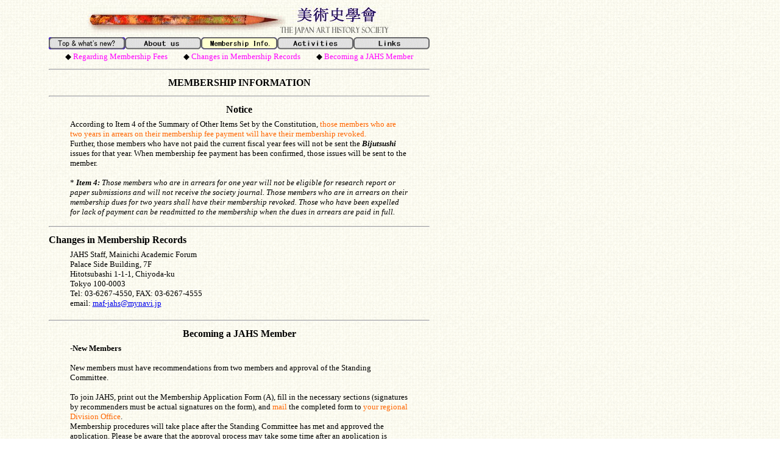

--- FILE ---
content_type: text/html
request_url: https://www.bijutsushi.jp/english/b-membership-information.html
body_size: 8083
content:
<!DOCTYPE HTML PUBLIC "-//W3C//DTD HTML 4.01 Transitional//EN">
<HTML>
<HEAD>
<meta http-equiv="Content-Type" content="text/html; charset=Shift_JIS">
<meta name="GENERATOR" content="JustSystems Homepage Builder Version 21.0.5.0 for Windows">
<meta http-equiv="Content-Style-Type" content="text/css">

<TITLE>Membership Information</TITLE>
<LINK rel="stylesheet" href="../table.css" type="text/css" id="_HPB_TABLE_CSS_ID_">
</HEAD>
<BODY background="../cloth_bg.gif">
<TABLE id="_HPB_TABLE_LAYOUT" border="0" cellpadding="0" cellspacing="0" width="700">
  <TBODY>
    <TR>
      <TD width="10%" height="50"></TD>
      <TD width="90%" height="50" align="center" valign="top"><IMG src="../LOGO7.jpg" width="500" height="50" border="0"></TD>
    </TR>
    <TR>
      <TD></TD>
      <TD align="left" valign="top">
      <TABLE width="100%">
        <COL span="1" valign="middle" align="center">
        <COL span="1" valign="middle" align="left">
        <TBODY>
          <TR valign="middle" align="center">
            <TD height="20" width="625"><IMG src="logo/en-top-logo-member.gif" width="625" height="20" border="0" usemap="#en-top-logo-member"></TD>
          </TR>
          <TR>
            <TD height="8" align="center"><FONT size="-2"><FONT size="-1">◆ </FONT><FONT size="-1" color="#ff00ff">Regarding Membership Fees</FONT><FONT size="-1">　　◆ </FONT><FONT size="-1" color="#ff00ff">Changes in Membership Records</FONT><FONT size="-1">　　◆ </FONT><FONT size="-1" color="#ff00ff">Becoming a JAHS Member</FONT></FONT></TD>
          </TR>
          <TR>
            <TD>
            <HR>
            </TD>
          </TR>
          <TR>
            <TD align="center"><FONT size="+0"><B>MEMBERSHIP INFORMATION</B></FONT></TD>
          </TR>
          <TR>
            <TD align="center">
            <HR>
            </TD>
          </TR>
          <TR>
            <TD align="center"><FONT class="title"><B><FONT size="+0"><A name="kaihinounyu">Notice</A></FONT></B></FONT></TD>
          </TR>
          <TR>
            <TD align="center" valign="top" width="626">
            <TABLE border="0" width="90%">
              <TBODY>
                <TR>
                  <TD><FONT size="-1">According to Item 4 of the Summary of Other Items Set by the Constitution, </FONT><FONT color="#ff6600" size="-1">those members who are two years in arrears on their membership fee payment will have their membership revoked.</FONT><FONT size="-1"><BR>
            Further, those members who have not paid the current fiscal year fees will
            not be sent the <B><I>Bijutsushi</I></B> issues for that year. When membership fee payment has been confirmed,
            those issues will be sent to the member.<BR>
            <BR>
            * <B><I>Item 4:</I></B> <I>Those members who are in arrears for one year will not be eligible for
                  research report or paper submissions and will not receive the society journal.
                  Those members who are in arrears on their membership dues for two years
                  shall have their membership revoked. Those who have been expelled for lack
                  of payment can be readmitted to the membership when the dues in arrears
                  are paid in full.</I></FONT></TD>
                </TR>
              </TBODY>
            </TABLE>
            </TD>
          </TR>
          <TR>
            <TD align="left" valign="top" width="626" height="15">
            <HR>
            </TD>
          </TR>
          <TR>
            <TD><FONT size="-2"><FONT size="+0"><B><A name="henkou">Changes in Membership Records</A></B></FONT></FONT></TD>
          </TR>
          <TR>
            <TD align="center">
            <TABLE border="0" width="90%">
              <TBODY>
                <TR>
                  <TD><font size="-1">JAHS Staff, Mainichi Academic Forum<br>
                  Palace Side Building, 7F<br>
                  Hitotsubashi 1-1-1, Chiyoda-ku <br>
                  Tokyo 100-0003 <br>
                  Tel: 03-6267-4550, FAX: 03-6267-4555<br>
                  email: <a href="mailto:maf-jahs@mynavi.jp">maf-jahs@mynavi.jp</a></font></TD>
                </TR>
              </TBODY>
            </TABLE>
            </TD>
          </TR>
          <TR>
            <TD  align="center"></TD>
          </TR>
          <TR>
            <TD>
            <HR>
            </TD>
          </TR>
          <TR>
            <TD align="center" valign="top" width="626" ><FONT class="title" face="Osaka,ＭＳ Ｐゴシック"><B><A name="nyuukai">Becoming a JAHS Member</A></B></FONT></TD>
          </TR>
          <TR>
            <TD align="center" valign="top">
            <TABLE border="0" width="90%">
              <TBODY>
                <TR>
                  <TD><FONT size="-1"><B>-New Members</B><BR>
            <BR>
            New members must have recommendations from two members and approval of the Standing Committee.<BR>
            <BR>
            To join JAHS, print out the Membership Application Form (A), fill in the necessary sections (signatures by recommenders must be actual signatures on the form), and </FONT><FONT size="-1" color="#ff6600">mail</FONT><FONT size="-1"> the completed form to </FONT><FONT size="-1" color="#ff6600">your regional Division Office</FONT><FONT size="-1">.<BR>
            Membership procedures will take place after the Standing Committee has met and approved the application. Please be aware that the approval process may take some time after an application is submitted.<BR>
            <BR>
            Further, as per Constitution Article 13 Section 2, individuals may be admitted for membership by examination of an application by the Standing Committee when the applicant cannot obtain recommendations from two current members.<BR>
            Those applicants who cannot obtain two member recommendations are asked
            to submit Membership Application Form (B). Please print out this form,
            fill in the necessary sections and </FONT><FONT size="-1" color="#ff6600">submit by mail to your regional Division Office</FONT><FONT size="-1">.<BR>
            <BR>
            Please click <A target="_blank" href="../documents/nyuukai-moushikomi-A.pdf">here</A> for the PDF version of the Membership Application Form (A)<BR>
            <BR>
            Please click <A target="_blank" href="../documents/nyuukai-moushikomi-B.pdf">here</A> for the PDF version of the Membership Application Form (B)</FONT></TD>
                </TR>
                <TR>
                  <TD height="38"></TD>
                </TR>
                <TR>
                  <TD><FONT size="-1"><B>-Readmission to Membership</B><BR>
            Those members whose membership has been revoked due to fee payment lapses may apply for readmission to membership by submitting the Application for Readmission to Membership. Please print out this form, complete the necessary sections, and </FONT><FONT size="-1" color="#ff6600">submit by mail to the Head Office</FONT><FONT size="-1">.<BR>
            <BR>
            Please click <A target="_blank" href="../documents/sai-nyuukai-moushikomi.pdf">here</A> for the PDF version of the Application for Readmission to Membership</FONT><BR>
                  <BR>
                  </TD>
                </TR>
              </TBODY>
            </TABLE>
            </TD>
          </TR>
          <TR>
            <TD>
            <HR>
            </TD>
          </TR>
          <TR>
            <TD align="left" height="14"><FONT size=-1>All Rights Reserved, Copyright(C) 2002- The Japan Art History Society</FONT></TD>
          </TR>
        </TBODY>
      </TABLE>
      </TD>
    </TR>
  </TBODY>
</TABLE>
<MAP name="en-top-logo-member">
  <AREA href="en-index.html" shape="rect" coords="6,4 116,18">
  <AREA href="a-aboutus-mfc.html" shape="rect" coords="132,5 243,17">
  <AREA href="c-en-kaishi.htm" shape="rect" coords="382,5 497,18">
  <AREA href="d-en-links.html" shape="rect" coords="509,3 618,17">
  <AREA shape="default" nohref>
</MAP></BODY>
</HTML>